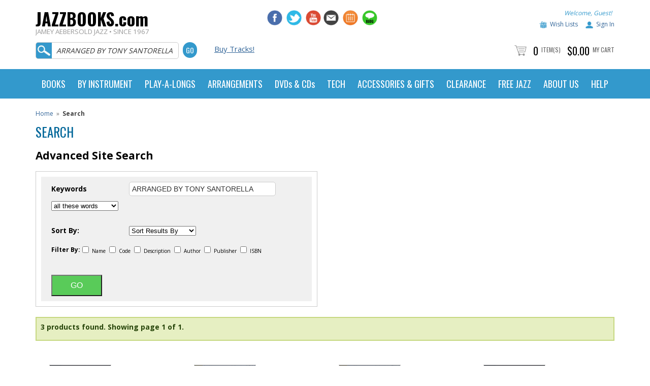

--- FILE ---
content_type: text/html
request_url: https://www.jazzbooks.com/mm5/merchant.mvc?Screen=SRCH&Search=ARRANGED%20BY%20TONY%20SANTORELLA
body_size: 18725
content:

	

	<!DOCTYPE html><html lang="en" class="no-js"><head><base href="https://www.jazzbooks.com/mm5/" /><link rel="canonical" href="https://www.jazzbooks.com/jazz/SRCH" /><title>Jamey Aebersold Jazz: Search</title><meta name="title" content="Jamey Aebersold Jazz: Search" /><script type="text/javascript">
var MMThemeBreakpoints =
[
{
"code":	"mobile",
"name":	"Mobile",
"start":	{
"unit": "px",
"value": ""
}
,
"end":	{
"unit": "em",
"value": "39.999"
}
}
,{
"code":	"tablet",
"name":	"Tablet",
"start":	{
"unit": "px",
"value": ""
}
,
"end":	{
"unit": "em",
"value": "59.999"
}
}
];
</script>
<script type="text/javascript">
var json_url = "https:\/\/www.jazzbooks.com\/mm5\/json.mvc\u003F";
var json_nosessionurl = "https:\/\/www.jazzbooks.com\/mm5\/json.mvc\u003F";
var Store_Code = "JAJAZZ";
</script>
<script type="text/javascript" src="https://www.jazzbooks.com/mm5/clientside.mvc?T=174bfa6d&amp;Filename=ajax.js" integrity="sha512-hBYAAq3Edaymi0ELd4oY1JQXKed1b6ng0Ix9vNMtHrWb3FO0tDeoQ95Y/KM5z3XmxcibnvbVujqgLQn/gKBRhA==" crossorigin="anonymous"></script>
<script type="text/javascript" src="https://www.jazzbooks.com/mm5/clientside.mvc?T=174bfa6d&amp;Filename=runtime_ui.js" integrity="sha512-TF1khnhYrwc0BocQ+D0K42iMurzLF+xVudr2jw0RdcCX5Vh9XQJiTdtNw6kTWMuuONWE3RlQk3mikhP8frJkjw==" crossorigin="anonymous"></script>
<script type="text/javascript" src="https://www.jazzbooks.com/mm5/clientside.mvc?T=174bfa6d&amp;Module_Code=cmp-cssui-searchfield&amp;Filename=runtime.js" integrity="sha512-GT3fQyjPOh3ZvhBeXjc3+okpwb4DpByCirgPrWz6TaihplxQROYh7ilw9bj4wu+hbLgToqAFQuw3SCRJjmGcGQ==" crossorigin="anonymous"></script>
<script type="text/javascript">
var MMSearchField_Search_URL_sep = "https:\/\/www.jazzbooks.com\/jazz\/SRCH\u003FSearch=";
(function( obj, eventType, fn )
{
if ( obj.addEventListener )
{
obj.addEventListener( eventType, fn, false );
}
else if ( obj.attachEvent )
{
obj.attachEvent( 'on' + eventType, fn );
}
})( window, 'mmsearchfield_override', function()
{
MMSearchField.prototype.onMenuAppendHeader = function(){return null;}MMSearchField.prototype.onMenuAppendItem = function( data ){var span;span = newElement( 'span', null, null, null );span.innerHTML = data;return span;}MMSearchField.prototype.onMenuAppendStoreSearch = function( search_value ){var item;item = newElement( 'div', { 'class': 'mm_searchfield_menuitem mm_searchfield_menuitem_storesearch' }, null, null );item.element_text = newTextNode( 'Search store for product "' + search_value + '"', item );return item;}MMSearchField.prototype.onFocus = function( e ) { ; };MMSearchField.prototype.onBlur = function( e ) { ; };
} );
</script>
<meta http-equiv="Content-Type" content="text/html; charset=iso-8859-1"><meta name="viewport" content="width=device-width, initial-scale=1"><meta name="google-site-verification" content="h9u32JkCC-QCk6Lrtouglp3_FkNjPsdBMRJAPXAdTrU" /><meta name="facebook-domain-verification" content="oz0ufyho81cm0848xeiw7tzozzorg5"/><link href="https://www.jazzbooks.com/apple-touch-icon.png" rel="apple-touch-icon" /><link href="https://www.jazzbooks.com/apple-touch-icon-152x152.png" rel="apple-touch-icon" sizes="152x152" /><link href="https://www.jazzbooks.com/apple-touch-icon-167x167.png" rel="apple-touch-icon" sizes="167x167" /><link href="https://www.jazzbooks.com/apple-touch-icon-180x180.png" rel="apple-touch-icon" sizes="180x180" /><link href="https://www.jazzbooks.com/icon-hires.png" rel="icon" sizes="192x192" /><link href="https://www.jazzbooks.com/icon-normal.png" rel="icon" sizes="128x128" /><!-- jd smooth gallery -->	<link type="text/css" rel="stylesheet" href="css/smooth-gallery-2.0/jd.gallery.css" media="screen" charset="utf-8"><link type="text/css" rel="stylesheet" href="https://maxcdn.bootstrapcdn.com/font-awesome/4.3.0/css/font-awesome.min.css" media="screen" charaset="utf-8"><!-- highslide --><link type="text/css" rel="stylesheet" href="css/highslide-4.0.8/highslide.css" media="screen" charset="utf-8"><link type="text/css" rel="stylesheet" href="css/highslide-4.0.8/highslide-ie6.css" media="screen" charset="utf-8"><link type="text/css" rel="stylesheet" href="css/highslide-4.0.8/highslide-ie6.css" media="screen" charset="utf-8"><!-- audiojs --><link type="text/css" rel="stylesheet" href="css/audiojs.css" media="screen" charset="utf-8"><!-- drop down menu --><link type="text/css" rel="stylesheet" href="css/dropdown.css" /><!-- javascript --><script type="text/javascript">jQuery.noConflict();</script><script src="js/audiojs/audio.min.js" type="text/javascript"></script><script src="scripts/tab-content-2.0/tab-content.js" type="text/javascript"></script><script src="scripts/highslide-4.0.8/highslide.js" type="text/javascript"></script><script src="scripts/highslide-4.0.8/highslide-with-html.js" type="text/javascript"></script><script type="text/javascript" src="scripts/dropdown.js"></script><!-- drop down menu --><script type="text/javascript">//anylinkcssmenu.init("menu_anchors_class")//Pass in the CSS class of anchor links (that contain a sub menu)anylinkcssmenu.init("anchorclass")</script><!-- colorbox --><script>$(document).ready(function(){//Examples of how to assign the ColorBox event to elements$(".group1").colorbox({rel:'group1'});$(".group2").colorbox({rel:'group2', transition:"fade"});$(".group3").colorbox({rel:'group3', transition:"none", width:"75%", height:"75%"});$(".group4").colorbox({rel:'group4', slideshow:true});$(".ajax").colorbox();$(".youtube").colorbox({iframe:true, innerWidth:425, innerHeight:344});$(".iframe").colorbox({iframe:true, width:"80%", height:"80%"});$(".inline").colorbox({inline:true, width:"50%"});$(".callbacks").colorbox({onOpen:function(){ alert('onOpen: colorbox is about to open'); },onLoad:function(){ alert('onLoad: colorbox has started to load the targeted content'); },onComplete:function(){ alert('onComplete: colorbox has displayed the loaded content'); },onCleanup:function(){ alert('onCleanup: colorbox has begun the close process'); },onClosed:function(){ alert('onClosed: colorbox has completely closed'); }});//Example of preserving a JavaScript event for inline calls.$("#click").click(function(){ $('#click').css({"background-color":"#f00", "color":"#fff", "cursor":"inherit"}).text("Open this window again and this message will still be here.");return false;});});</script><link href='https://fonts.googleapis.com/css?family=Oswald:300,400,700' rel='stylesheet' type='text/css'><link href='https://fonts.googleapis.com/css?family=Open+Sans:400,600,700' rel='stylesheet' type='text/css'><!-- Google Tag Manager --><script>(function(w,d,s,l,i){w[l]=w[l]||[];w[l].push({'gtm.start':new Date().getTime(),event:'gtm.js'});var f=d.getElementsByTagName(s)[0],j=d.createElement(s),dl=l!='dataLayer'?'&l='+l:'';j.async=true;j.src='https://www.googletagmanager.com/gtm.js?id='+i+dl;f.parentNode.insertBefore(j,f);})(window,document,'script','dataLayer','GTM-5M5FT3R');</script><!-- End Google Tag Manager --><link type="text/css" media="all" rel="stylesheet" integrity="sha256-lWOXBr8vqpiy3pliCN1FmPIYkHdcr8Y0nc2BRMranrA= sha384-0K5gx4GPe3B0+RaqthenpKbJBAscHbhUuTd+ZmjJoHkRs98Ms3Pm2S4BvJqkmBdh sha512-wrhf+QxqNNvI+O73Y1XxplLd/Bt2GG2kDlyCGfeByKkupyZlAKZKAHXE2TM9/awtFar6eWl+W9hNO6Mz2QrA6Q==" crossorigin="anonymous" href="https://www.jazzbooks.com/mm5/json.mvc?Store_Code=JAJAZZ&amp;Function=CSSResource_Output&amp;CSSResource_Code=mm-theme-styles&T=be62c069" data-resource-group="modules" data-resource-code="mm-theme-styles" /><script type="text/javascript" src="scripts/00000002/mailchimp.js?T=558154ee" data-resource-group="head_tag" data-resource-code="mailchimp"></script><script id="mcjs" data-resource-group="head_tag" data-resource-code="mailchimp_tracker">!function(c,h,i,m,p){m=c.createElement(h),p=c.getElementsByTagName(h)[0],m.async=1,m.src=i,p.parentNode.insertBefore(m,p)}(document,"script","https://chimpstatic.com/mcjs-connected/js/users/029abfc13cd03b6c41bb2f70c/b1820cccff750974e11ee48fd.js");</script><script async="text/javascript" src="https://www.googletagmanager.com/gtag/js?id=AW-718363998" data-resource-group="head_tag" data-resource-code="adwords"></script><script type="text/javascript" data-resource-group="head_tag" data-resource-code="adwords_global"> window.dataLayer = window.dataLayer || [];function gtag(){dataLayer.push(arguments);}gtag('js', new Date());gtag('config', 'AW-718363998');</script><script data-resource-group="head_tag" data-resource-code="GTM-head-tag">(function(w,d,s,l,i){w[l]=w[l]||[];w[l].push({'gtm.start':new Date().getTime(),event:'gtm.js'});var f=d.getElementsByTagName(s)[0],j=d.createElement(s),dl=l!='dataLayer'?'&l='+l:'';j.async=true;j.src='https://www.googletagmanager.com/gtm.js?id='+i+dl;f.parentNode.insertBefore(j,f);})(window,document,'script','dataLayer','GTM-5M5FT3R');</script><script data-resource-group="head_tag" data-resource-code="GTM-dataLayer">var dataLayer = dataLayer || [];dataLayer.push({canonicalUri: '\/jazz\/SRCH\u003FSearch\u003DARRANGED+BY+TONY+SANTORELLA',canonicalUrl: 'https:\/\/www.jazzbooks.com\/jazz\/SRCH\u003FSearch\u003DARRANGED+BY+TONY+SANTORELLA',category: {code: '',name: ''},global: {action: '',basket: {basketId: '73493087',custId: '0'},categoryCode: '',function: '',moduleFunction: '',productCode: '',screen: 'SRCH',uiException: ''},page: {code: 'SRCH',name: 'Search'},product: {code: '',name: '',sku: ''}});window.addEventListener('DOMContentLoaded', () => {document.querySelectorAll('form').forEach(form => {if (form.getAttribute('name')?.length) {return;}const identifier = form.elements?.Action?.value ?? form.dataset?.hook ?? form.querySelector('legend')?.innerText;if (identifier?.length) {form.name = identifier;}});});window.addEventListener('DOMContentLoaded', () => {let timeoutId;const debouncedSearch = (e) => {clearTimeout(timeoutId);timeoutId = setTimeout(() => {const search_term = e?.target?.value;if (!search_term?.length) {return;}dataLayer.push({event: 'search',search_term});}, 500);};const searchInputs = document.querySelectorAll('input[name="Search"]');searchInputs.forEach(input => {input.addEventListener('input', debouncedSearch)});});class MMXPromotionTracker {constructor() {window.addEventListener('DOMContentLoaded', () => {this.init();});}init() {this.promotions = document.querySelectorAll('[data-flex-item]');if (!this.promotions.length) {return;}this.promotionObserver = new IntersectionObserver((entries) => {this.observedCallback(entries);}, {threshold: [0.75]});this.promotions.forEach((promotion, i) => {this.promotionObserver.observe(promotion);promotion.addEventListener('click', (e) => {this.promotionClicked(promotion, e);});});}promotionClicked(promotion, e){let clickedLink = false;let products = [];let clickedHero;e.composedPath().forEach(item => {if (item.nodeName === 'A' || (item.nodeName === 'MMX-HERO' && item.dataset?.href?.length)) {clickedLink = true;}if (item.nodeName === 'MMX-HERO') {clickedHero = item;} else if (item.nodeName === 'MMX-PRODUCT-CAROUSEL') {const clickedProductIndex = [...item.shadowRoot.querySelectorAll('mmx-hero[slot="hero_slide"]')].findIndex(heroSlide => heroSlide === clickedHero);products = [item?.products[clickedProductIndex]];} else if (item.nodeName === 'MMX-FEATURED-PRODUCT') {products = [item?.product];}});if (clickedLink) {this.trackPromotion('select_promotion', promotion, products);}};trackPromotion(event, item, products = []) {dataLayer.push({ ecommerce: null });dataLayer.push({event,ecommerce: {creative_name: item.getAttribute('data-flex-item'),creative_slot: [...this.promotions].findIndex(promotion => promotion === item) + 1,items: this.productsToEcommerceItems(products),promotion_id: item.getAttribute('data-flex-component')}});};observedCallback(entries) {entries.forEach((entry, entryIndex) => {if (!entry.isIntersecting) {return;}this.trackPromotion('view_promotion', entry.target, entry.target?.products);});};productsToEcommerceItems(products = []) {if (!products?.length) {return [];}return products.map((item, i) => {return {item_id: item.code,item_name: item.name,item_sku: item?.sku,index: i,price: item.price,discount: item.base_price - item.price,quantity: 1}});}}new MMXPromotionTracker();dataLayer.push({ ecommerce: null });dataLayer.push({
	"ecommerce": {
		"item_list_id": "search_results",
		"item_list_name": "Search Results",
		"items": [
			{
				"discount": 0,
				"index": 0,
				"item_id": "HTTB2-FL",
				"item_name": "Hip to the Blues Volume 2 - Flute",
				"item_sku": "",
				"item_variant": "",
				"price": 14.95,
				"quantity": 1
			},
			{
				"discount": 0,
				"index": 1,
				"item_id": "IH-CL",
				"item_name": "Inspirational Hymns - Clarinet and all B Flat Instruments",
				"item_sku": "",
				"item_variant": "",
				"price": 14.95,
				"quantity": 1
			},
			{
				"discount": 0,
				"index": 2,
				"item_id": "IH-FL",
				"item_name": "Inspirational Hymns - Flute\/Violin and all C Instruments",
				"item_sku": "",
				"item_variant": "",
				"price": 14.95,
				"quantity": 1
			},
			{
				"discount": -14.95,
				"index": 3,
				"item_id": "HTTB2-FL",
				"item_name": "Hip to the Blues Volume 2 - Flute",
				"item_sku": "",
				"item_variant": "",
				"price": "",
				"quantity": 1
			},
			{
				"discount": -14.95,
				"index": 4,
				"item_id": "IH-CL",
				"item_name": "Inspirational Hymns - Clarinet and all B Flat Instruments",
				"item_sku": "",
				"item_variant": "",
				"price": "",
				"quantity": 1
			},
			{
				"discount": -14.95,
				"index": 5,
				"item_id": "IH-FL",
				"item_name": "Inspirational Hymns - Flute\/Violin and all C Instruments",
				"item_sku": "",
				"item_variant": "",
				"price": "",
				"quantity": 1
			},
			{
				"discount": -9.95,
				"index": 6,
				"item_id": "SLH-CL",
				"item_name": "SANTA\u0027S LITTLE HELPER CHRISTMAS SONGBOOK FOR CLARINET",
				"item_sku": "TS175",
				"item_variant": "",
				"price": "",
				"quantity": 1
			},
			{
				"discount": -9.95,
				"index": 7,
				"item_id": "SLH-FL",
				"item_name": "SANTA\u0027S LITTLE HELPER CHRISTMAS SONGBOOK FOR FLUTE",
				"item_sku": "TS172",
				"item_variant": "",
				"price": "",
				"quantity": 1
			},
			{
				"discount": -9.95,
				"index": 8,
				"item_id": "SLH-PN",
				"item_name": "SANTA\u0027S LITTLE HELPER CHRISTMAS SONGBOOK FOR PIANO",
				"item_sku": 4957100170,
				"item_variant": "",
				"price": "",
				"quantity": 1
			}
		]
	},
	"event": "view_item_list"
});class SelectItemTracker {listSelectors = {related_products: ['.x-product-list--related .x-product-list__link','.t-related-product-list .x-product-list__link','#js-related-products-carousel [data-mm-linktype="product-list-link"]','#js-PROD [data-mm-linktype="product-list-link"]','.cmp-product-list .cmp-product-list__item:not(.cmp-product-list__header)','[data-hook="related-products"] .mm-card-grid-item__wrapper'],wish_list_items: ['#js-WISH .t-basket__product-details a:not([href*="Edit_Wish"], [href*="Action=RMWL"])','#js-WISH .basket-product-row a:not([href*="Edit_Wish"], [href*="Action=RMWL"])','#js-WISH .basket-display__product-row a:not([href*="Edit_Wish"], [href*="Action=RMWL"])'],order_status: ['.t-page-ords .t-basket__product-name','.t-account-landing__order-list a','#js-ORDS .basket-product-row a','.order-summary-display a']};productLists = ['search_results','category_listing','all_products']productListLinkSelectors = ['.x-product-list .x-product-list__link','.cmp-product-list .cmp-product-list__item','#js-product-list .category-product','#js-product-list [data-mm-linktype="product-list-link"]','.product-grid [data-mm-linktype="product-list-link"]'];constructor() {window.addEventListener('DOMContentLoaded', () => {this.init();});}init() {this.buildProductListLinkSelectors();Object.keys(this.listSelectors).forEach(listId => {this.bindListEvents(listId);});}buildProductListLinkSelectors() {this.productLists.forEach(productList => {this.listSelectors[productList] = this.productListLinkSelectors;});}bindListEvents(listId) {const viewItemListEvent = this.getViewItemListEvent(listId);if (!viewItemListEvent) {return;}const listSelectors = this.listSelectors[listId];const firstMatchingSelector = listSelectors.find(selector => {return document.querySelector(selector) !== null;});const listItemLinks = document.querySelectorAll(firstMatchingSelector);listItemLinks.forEach((listItemLink, index) => {listItemLink.addEventListener('click', () => {this.trackSelectItem(viewItemListEvent, index);});});}getViewItemListEvent(list_id) {return window?.dataLayer?.find(item => {return item?.event === 'view_item_list' && item?.ecommerce?.item_list_id === list_id;});}trackSelectItem(viewItemListEvent, itemIndex) {const selectedItem = structuredClone(viewItemListEvent?.ecommerce?.items?.[itemIndex]);if (typeof selectedItem !== 'object') {return;}dataLayer.push({ ecommerce: null });dataLayer.push({event: 'select_item',ecommerce: {currency: 'USD',value: selectedItem?.price - selectedItem?.discount,items: [selectedItem]}});}}new SelectItemTracker();</script><link type="text/css" media="all" rel="stylesheet" href="css/00000002/mydreamdesign-default.css?T=3aeb28fe" data-resource-group="css_list" data-resource-code="mydreamdesigndefault" /><link type="text/css" media="all" rel="stylesheet" href="css/00000002/jquery.bxslider.css?T=e5030dfa" data-resource-group="css_list" data-resource-code="jquerybxslider" /><link type="text/css" media="all" rel="stylesheet" href="css/00000002/readytheme.css?T=c1fdc7e7" data-resource-group="css_list" data-resource-code="readytheme" /><link type="text/css" media="all" rel="stylesheet" href="css/00000002/mailchimp.css?T=b2aa3310" data-resource-group="css_list" data-resource-code="mailchimp" /><link rel="preconnect" crossorigin href="//www.google-analytics.com" data-resource-group="css_list" data-resource-code="preconnect-google-analytics" /><link rel="preconnect" crossorigin href="https://www.googletagmanager.com" data-resource-group="css_list" data-resource-code="preconnect-google-tag-manager" /></head><body class="SRCH"><div id="site-container"><div id="global-header"><div id="global-header-col1"><div class="logo"><a href="https://www.jazzbooks.com/jazz/SFNT"><h2 class="logo-name">JAZZBOOKS.com</h2><span class="tagline">JAMEY AEBERSOLD JAZZ • SINCE 1967</span></a></div></div><div id="global-header-col2"><div id="phone_number" class="readytheme-contentsection">
</div>
</div><div id="global-header-col3"><div id="social-media"><a href="http://www.facebook.com/aebersoldjazz" target="_blank"><img class="social-media-icon" src="graphics/mydreamdesign_default/icon-facebook.jpg" alt="Jamey Aebersold Jazz on Facebook" /></a><a href="http://www.twitter.com/aebersoldjazz" target="_blank"><img class="social-media-icon" src="graphics/mydreamdesign_default/icon-twitter.jpg" alt="Jamey Aebersold Jazz on Twitter" /></a><a href="https://www.youtube.com/channel/UCEnJiAUTgwVOIhhgawzWpqA/videos" target="_blank"><img class="social-media-icon" src="graphics/mydreamdesign_default/icon-youtube.jpg" alt="Jazz Books on YouTube" /></a></div><div id="additional_social_media" class="readytheme-contentsection">
<a href="http://jazzbooks.us1.list-manage.com/subscribe?u=029abfc13cd03b6c41bb2f70c&id=f5207de115" target="_blank">
<img class="social-media-icon" src="graphics/mydreamdesign_default/icon-newsletter.jpg" alt="Jamey Aebersold Jazz Email Newsletter" />
</a>
<a href="http://www.jazzbooks.com/jazz/jcal">
<img class="social-media-icon" src="graphics/mydreamdesign_default/icon-calendar.jpg" alt="Jamey Aebersold Jazz Calendar" />
</a>
<a href="http://www.jazzbooks.com/blog">
<img class="social-media-icon" src="graphics/mydreamdesign_default/icon-blog.jpg" alt="Jamey Aebersold Jazz Blog" />
</a>
</div>
</div><div id="global-header-col4"><div id="account-links"></a><span class="welcome">Welcome, Guest!</span></div><div id="account-links"><img class="icon-wishlist" src="graphics/mydreamdesign_default/icon-wishlist.jpg" alt="Jazz Books Wish List" /><a href="https://www.jazzbooks.com/mm5/merchant.mvc?Store_Code=JAJAZZ&amp;Screen=WLST">Wish Lists</a><img class="icon-account" src="graphics/mydreamdesign_default/icon-account.jpg" alt="Jazz Books Account" /><a href="https://www.jazzbooks.com/jazz/LOGN">Sign In</a> </div></div><div class="clear"></div><div id="global-header-bottom-left"><div id="search"><form method="post" action="https://www.jazzbooks.com/mm5/merchant.mvc?"><input type="hidden" name="psboost" value="psboost" checked><input type="hidden" name="Store_Code" value="JAJAZZ"><input type="hidden" name="Screen" value="SRCH"><input id="searchfield" type="text" class="textfield" name="Search" value="ARRANGED BY TONY SANTORELLA" placeholder="... search"><input type="submit" value="Go" class="button" /></form></div></div><div id="global-header-bottom-middle"><div id="advanced-search"><a href="http://www.jazzbooks.com/jazz/category/digital">Buy Tracks!</a></div></div><div id="global-header-bottom-right"><div id="global-mini-basket-container"><img src="graphics/mydreamdesign_default/icon-cart.jpg" alt="jazzbooks.com product count" /> <span class="minibasket-count">0</span> <span class="minibasket-label"><a href="https://www.jazzbooks.com/mm5/merchant.mvc?Screen=BASK&amp;Store_Code=JAJAZZ">Item(s)</span></a> <span class="minibasket-count">$0.00</span> <span class="minibasket-label"><a href="https://www.jazzbooks.com/mm5/merchant.mvc?Screen=BASK&amp;Store_Code=JAJAZZ">My Cart</span></a></div></div></div></div><div id="navigation-bar"><style>header.blue blockquote { color:#fff; }header {font-family: 'Oswald', sans-serif;}.col-1, .col-2, .col-3, .col-4, .col-5 {float: left;}.col-5 {width: 20%;}.col-4 {width: 25%;}.col-3 {width: 33.33%;}.col-2 {width: 50%;}.col-1 {width: 100%;}header.blue blockquote a {color: orange; text-decoration: underline;}header.blue { background-color: #fff; }/* Navigation Styles */nav { position: relative; }header.blue nav { background-color:#39c; }ul.main-nav { list-style-type: none;padding: 0px;font-size: 0px;max-width: 1140px;margin: 0 auto;}ul.main-nav > li { display: inline-block;padding: 0; }ul.main-nav > li > a { display: block; padding: 20px 12px; position: relative;color: #fff;font-size: 18px;font-weight: 400;box-sizing: border-box;}ul.main-nav > li:hover { background-color: #f9f9f9; }ul.main-nav > li:hover > a { color: #333; font-weight: 400; text-decoration: none;}ul.main-nav > li ul.sub-menu-lists {margin: 0px;padding: 0px;list-style-type : none;display:block;font-family: 'Open Sans', sans-serif;text-align: left;line-height: 22px;}ul.main-nav > li ul.sub-menu-lists > li {padding: 2px 0;}ul.main-nav > li ul.sub-menu-lists > li > a {font-size: 14px;}.ic {position: fixed; cursor: pointer;display: inline-block;right: 25px;width: 32px;height: 24px;text-align: center;top:0px;outline: none;}.ic.close { opacity: 0; font-size: 0px; font-weight: 300; color: #39c;top:8px;height:40px;display: block;outline: none;}/* Menu Icons for Devices*/.ic.menu { top:25px; z-index : 20; }.ic.menu .line { height: 4px; width: 100%; display: block; margin-bottom: 6px; }.ic.menu .line-last-child { margin-bottom: 0px; }.sub-menu-head { margin: 10px 0;}.banners-area { margin-top: 20px; padding-top: 15px; }.banners-area img {width: 150px;}@media only screen and (max-width:768px) {.sub-menu-head { color:#000; font-family: 'Open Sans', sans-serif; line-height: 30px;}.ic.menu { display: block; }header.blue .ic.menu .line { background-color: #39c; } .ic.menu .line {-webkit-transition: all 0.4s ease 0s;-o-transition: all 0.4s ease 0s;transition: all 0.4s ease 0s;-webkit-transform: rotate(0deg);-moz-transform: rotate(0deg);-ms-transform: rotate(0deg);transform: rotate(0deg);-webkit-transform-origin: center center;-ms-transform-origin: center center;transform-origin: center center;}.ic.menu:focus .line { background-color: #fff !important; }.ic.menu:focus .line:nth-child(1) { -webkit-transform: rotate(45deg);-moz-transform: rotate(45deg);-ms-transform: rotate(45deg);transform: rotate(45deg); }.ic.menu:focus .line:nth-child(2){ -webkit-transform: rotate(-45deg);-moz-transform: rotate(-45deg);-ms-transform: rotate(-45deg);transform: rotate(-45deg); margin-top: -10px;}.ic.menu:focus .line:nth-child(3){transform: translateY(15px);opacity: 0;}.ic.menu:focus{ outline: none; }.ic.menu:focus ~ .ic.close { opacity: 1; z-index : 21; outline: none; }/*.ic.menu:focus ~ .ic.close { opacity: 1.0; z-index : 21; }.ic.close:focus { opacity: 0; }*/.ic.menu:hover, .ic.menu:focus{ opacity: 1; }nav { background-color: transparent; }/* Main Menu for Handheld Devices */ul.main-nav {z-index:2; padding: 50px 0;position: fixed;right: 0px;top: 0px;width: 0px;background-color:#369;height: 100%;overflow: auto;/*CSS animation applied : Slide from Right*/-webkit-transition-property: background, width;-moz-transition-property: background, width;-o-transition-property: background, width;transition-property: background, width;-webkit-transition-duration: 0.6s;-moz-transition-duration: 0.6s;-o-transition-duration: 0.6s;transition-duration: 0.6s;}.ic.menu:focus ~ .main-nav { width: 300px; background-color:#000; }ul.main-nav > * { -webkit-transition-property: opacity;-moz-transition-property: opacity;-o-transition-property: opacity;transition-property: opacity;-webkit-transition-duration: 0.4s;-moz-transition-duration: 0.4s;-o-transition-duration: 0.4s;transition-duration: 0.4s;opacity: 0;}.ic.menu:focus ~ .main-nav > * {opacity: 1;}ul.main-nav > li > a:after {display: none;}ul.main-nav > li:first-child { border-radius: 0px; }ul.main-nav > li {display: block;border-bottom: 1px solid #444;}ul.main-nav > li > a { font-weight: 600;}ul.main-nav > li ul.sub-menu-lists > li a { color: #eee; font-size: 14px; }.sub-menu-head { font-size: 16px;}ul.main-nav > li:hover { background-color: transparent; }ul.main-nav > li:hover > a {color: #fff; text-decoration: none; font-weight: 600;}.ic.menu:focus ~ ul.main-nav > li > div.sub-menu-block {background: #39c;border-left: 0px solid #ccc;border-right: 0px solid #ccc;border-bottom: 0px solid #ccc;position: relative;visibility: visible;opacity: 1.0;}.sub-menu-block { padding: 0 20px; text-align: left; }.banners-area { padding-bottom: 0px; }.banners-area div { margin-bottom: 15px; }.banners-area { border-top: 1px solid #444; }.col-1, .col-2, .col-3, .col-4, .col-5 {float: none;padding-left: 20px;}.col-5 {width: 100%;}.col-4 {width: 100%;}.col-3 {width: 100%;}.col-2 {width: 100%;}.col-1 {width: 100%;}}@media only screen and (min-width:769px) {.ic.menu { display: none; }/* Main Menu for Desktop Devices */ul.main-nav { display: block; position: relative; }.sub-menu-block { padding: 15px; }/* Sub Menu */ul.main-nav > li > div.sub-menu-block { visibility: hidden;background-color: #f9f9f9;position: absolute;margin-top: 0px;width: 100%;color: #333;left: 0;box-sizing: border-box;z-index : 3;font-size: 16px;border-left: 1px solid #ccc;border-right: 1px solid #ccc;border-bottom: 1px solid #ccc;opacity: 0;text-align: left;/*CSS animation applied for sub menu : Slide from Top */-webkit-transition: all 0.4s ease 0s;-o-transition: all 0.4s ease 0s;transition: all 0.4s ease 0s;-webkit-transform: rotateX(90deg);-moz-transform: rotateX(90deg);-ms-transform: rotateX(90deg);transform: rotateX(90deg);-webkit-transform-origin: top center;-ms-transform-origin: top center;transform-origin: top center;}ul.main-nav > li:hover > div.sub-menu-block{ background-color: #f9f9f9; visibility: visible;opacity: 1;-webkit-transform: rotateX(0deg);-moz-transform: rotateX(0deg);-ms-transform: rotateX(0deg);transform: rotateX(0deg);}ul.main-nav > li > div.sub-menu-block > * {-webkit-transition-property: opacity;-moz-transition-property: opacity;-o-transition-property: opacity;transition-property: opacity;-webkit-transition-duration: 0.4s;-moz-transition-duration: 0.4s;-o-transition-duration: 0.4s;transition-duration: 0.4s;opacity: 0;}ul.main-nav > li:hover > div.sub-menu-block > * {opacity: 1;}.sub-menu-head { font-size: 17px; font-weight: 700; line-height: 33px; font-family: 'Open Sans', sans-serif;}/* List Separator: Outer Borderheader.blue ul.main-nav > li > a { border-right: 1px solid #fff; }*//* List Separator: Inner Border */ul.main-nav > li > a:after {content: '';width: 1px;height: 62px;position: absolute;right:0px;top: 0px;z-index : 2;}/*header.blue ul.main-nav > li > a:after { background-color: #777; }*//* Drop Down/Up Arrow for Mega Menu ul.main-nav > li > a.mega-menu > span { display: block; vertical-align: middle; }ul.main-nav > li > a.mega-menu > span:after {width: 0; height: 0; border-left: 5px solid transparent;border-right: 5px solid transparent;border-top: 5px solid #fff;content: '';background-color: transparent;display: inline-block;margin-left: 10px;vertical-align: middle;}ul.main-nav > li:hover > a.mega-menu span:after{border-left: 5px solid transparent;border-right: 5px solid transparent;border-top: 0px solid transparent;border-bottom: 5px solid #666;}.banners-area { border-top: 1px solid #ccc; }}*/</style><header class="blue"><nav role="navigation"><a href="javascript:void(0);" class="ic menu" tabindex="1"><span class="line"></span><span class="line"></span><span class="line"></span></a><a href="javascript:void(0);" class="ic close"></a><ul class="main-nav"><li class="top-level-link"><a class="mega-menu"><span>BOOKS</span></a><div class="sub-menu-block"><div class="row"><div class="col-5"><span class="sub-menu-head">Aebersold Methods</span><ul class="sub-menu-lists"><li role="menuitem"><a href="http://www.jazzbooks.com/jazz/category/aebpubbass">Bass</a></li><li role="menuitem"><a href="http://www.jazzbooks.com/jazz/category/aebpubdrum">Drums</a></li><li role="menuitem"><a href="http://www.jazzbooks.com/jazz/category/aebpubdvd">DVDs & Video</a></li><li role="menuitem"><a href="http://www.jazzbooks.com/jazz/category/aebpubgui">Guitar</a></li><li role="menuitem"><a href="http://www.jazzbooks.com/jazz/category/aebhol">Holiday Play-A-Longs</a></li><li role="menuitem"><a href="http://www.jazzbooks.com/jazz/category/aebpubimprov">Improvisation</a></li><li role="menuitem"><a href="http://www.jazzbooks.com/jazz/category/aebpubpiano">Piano</a></li><li role="menuitem"><a href="http://www.jazzbooks.com/jazz/category/aebpla">Play-a-longs</a></li><li role="menuitem"><a href="http://www.jazzbooks.com/jazz/category/aebpocket">Pocket Books</a></li><li role="menuitem"><a href="http://www.jazzbooks.com/jazz/category/aebpubsolos">Solos & Transcriptions</a></li><li role="menuitem"><a href="http://www.jazzbooks.com/jazz/category/aebpubvoc">Vocal</a></li></ul></div><div class="col-5"><span class="sub-menu-head">Ear Training</span><ul class="sub-menu-lists"><li role="menuitem"><a href="http://www.jazzbooks.com/jazz/category/eartra">Ear Training Methods</a></li><li role="menuitem"><a href="http://www.jazzbooks.com/jazz/category/pitch">Pitch Pipes & Tuners</a></li><li class="sub-menu-head">Fakebooks</li><li role="menuitem"><a href="http://www.jazzbooks.com/jazz/category/ezfb">Easy Fakebooks</a></li><li role="menuitem"><a href="http://www.jazzbooks.com/jazz/category/fakbooboo">General Fakebooks</a></li><li role="menuitem"><a href="http://www.jazzbooks.com/jazz/category/hlreal">Hal Leonard Real Books</a></li><li role="menuitem"><a href="http://www.jazzbooks.com/jazz/category/fakboomini">Mini Fakebooks</a></li></ul></div><div class="col-5"><span class="sub-menu-head">Holiday Books & Music</span><ul class="sub-menu-lists"><li role="menuitem"><a href="http://www.jazzbooks.com/jazz/category/holarr">Arrangements</a></li><li role="menuitem"><a href="http://www.jazzbooks.com/jazz/category/holboocd">CDs (Karaoke)</a></li><li role="menuitem"><a href="http://www.jazzbooks.com/jazz/category/holson">Solos & Songbooks</a></li><li role="menuitem"><a href="http://www.jazzbooks.com/jazz/category/holplay">Play-A-Longs</a></li><li class="sub-menu-head">Other Musical Styles</li><li role="menuitem"><a href="http://www.jazzbooks.com/jazz/category/bluegrass">Bluegrass</a></li><li role="menuitem"><a href="http://www.jazzbooks.com/jazz/category/goswor">Gospel &amp; Worship</a></li><li role="menuitem"><a href="http://www.jazzbooks.com/jazz/category/gospla">Gospel &amp; Worship Play-A-Longs</a></li></ul></div><div class="col-5"><span class="sub-menu-head">Pedagogy</span><ul class="sub-menu-lists"><li role="menuitem"><a href="http://www.jazzbooks.com/jazz/category/eduboo">Educators</a></li><li role="menuitem"><a href="http://www.jazzbooks.com/jazz/category/theboo">Theory</a></li><li role="menuitem"><a href="http://www.jazzbooks.com/jazz/category/youstu">Young Musicians</a></li></ul></div><div class="col-5"><span class="sub-menu-head"><a href="http://www.jazzbooks.com/jazz/category/scapatcho">Scales, Patterns &amp; Chords</a></span><ul class="sub-menu-lists"><li role="menuitem"><a href="http://www.jazzbooks.com/jazz/category/basspc">Bass</a></li><li role="menuitem"><a href="http://www.jazzbooks.com/jazz/category/druspc">Drums</a></li><li role="menuitem"><a href="http://www.jazzbooks.com/jazz/category/guispc">Guitar</a></li><li role="menuitem"><a href="http://www.jazzbooks.com/jazz/category/piaspc">Piano</a></li><li role="menuitem"><a href="http://www.jazzbooks.com/jazz/category/saxspc">Saxophone</a></li><li role="menuitem"><a href="http://www.jazzbooks.com/jazz/category/tbnscp">Trombone</a></li><li role="menuitem"><a href="http://www.jazzbooks.com/jazz/category/tptspc">Trumpet</a></li></ul></div><!--<div class="row banners-area"><div class="col-md-3 col-lg-3 col-sm-3"><img src="https://resources.ediblearrangements.com/resources/en-us/i/revamp_p/ETGMegaMenu.jpg" width="100%;"></div><div class="col-md-3 col-lg-3 col-sm-3"><img src="https://resources.ediblearrangements.com/resources/en-us/i/revamp_p/ETGMegaMenu.jpg" width="100%;"></div><div class="col-md-3 col-lg-3 col-sm-3"><img src="https://resources.ediblearrangements.com/resources/en-us/i/revamp_p/ETGMegaMenu.jpg" width="100%;"></div><div class="col-md-3 col-lg-3 col-sm-3"><img src="https://resources.ediblearrangements.com/resources/en-us/i/revamp_p/ETGMegaMenu.jpg" width="100%;"></div></div>--></div></div></li><li class="top-level-link"><a class="mega-menu"><span>BY INSTRUMENT</span></a><div class="sub-menu-block"><div class="row"><div class="col-5"><span class="sub-menu-head">Brass</span><br /><span class="sub-menu-head"><a href="http://www.jazzbooks.com/jazz/category/troboo">Trombone</a></span><ul class="sub-menu-lists"><li><a href="http://www.jazzbooks.com/jazz/category/ARRTRO">Arrangements</a></li><li><a href="http://www.jazzbooks.com/jazz/category/troimp">Improvisation</a></li><li><a href="http://www.jazzbooks.com/jazz/category/tropla">Play-A-Longs</a></li><li><a href="http://www.jazzbooks.com/jazz/category/trosol">Solos & Transcriptions</a></li><li><a href="http://www.jazzbooks.com/jazz/category/trotec">Technique</a></li><span class="sub-menu-head"><a href="http://www.jazzbooks.com/jazz/category/truboo">Trumpet</a></span><ul class="sub-menu-lists"><li><a href="http://www.jazzbooks.com/jazz/category/ARRTRU">Arrangements</a></li><li><a href="http://www.jazzbooks.com/jazz/category/truimp">Improvisation</a></li><li><a href="http://www.jazzbooks.com/jazz/category/trupla">Play-A-Longs</a></li><li><a href="http://www.jazzbooks.com/jazz/category/trusol">Solos & Transcriptions</a></li><li><a href="http://www.jazzbooks.com/jazz/category/trutec">Technique</a></li><span class="sub-menu-head"><a href="http://www.jazzbooks.com/jazz/category/troboo">Drums &amp; Percussion</a></span><ul class="sub-menu-lists"><li><a href="http://www.jazzbooks.com/jazz/category/drudvd">DVDs</a></li><li><a href="http://www.jazzbooks.com/jazz/category/drupla">Play-A-Longs</a></li><li><a href="http://www.jazzbooks.com/jazz/category/drutec">Technique/CDs</a></li><li><a href="http://www.jazzbooks.com/jazz/category/druoth"> Vibes/Marimba/Xylophone</a></li></ul></div><div class="col-5"><span class="sub-menu-head">Fretted Instruments</span><br /><span class="sub-menu-head"><a href="http://www.jazzbooks.com/jazz/category/basboo">Bass</a></span><ul class="sub-menu-lists"><li><a href="http://www.jazzbooks.com/jazz/category/ARRBASS">Arrangements</a></li><li><a href="http://www.jazzbooks.com/jazz/category/baslin">Bass Lines</a></li><li><a href="http://www.jazzbooks.com/jazz/category/basdvd">DVDs</a></li><li><a href="http://www.jazzbooks.com/jazz/category/basimp">Improvisation</a></li><li><a href="http://www.jazzbooks.com/jazz/category/baspla">Play-A-Longs</a></li><li><a href="http://www.jazzbooks.com/jazz/category/bassol">Solos & Transcriptions</a></li><li><a href="http://www.jazzbooks.com/jazz/category/bastec">Technique</a></li></ul><span class="sub-menu-head"><a href="http://www.jazzbooks.com/jazz/category/troboo">Guitar</a></span><ul class="sub-menu-lists"><li><a href="http://www.jazzbooks.com/jazz/category/ARRGUI">Arrangements</a></li><li><a href="http://www.jazzbooks.com/jazz/category/GUICON">DVDs - Performance</a></li><li><a href="http://www.jazzbooks.com/jazz/category/GUIINS">DVDs - Instructional</a></li><li><a href="http://www.jazzbooks.com/jazz/category/guiimp">Improvisation</a></li><li><a href="http://www.jazzbooks.com/jazz/category/guipla">Play-A-Longs</a></li><li><a href="http://www.jazzbooks.com/jazz/category/guisol">Solos & Transcriptions</a></li><li><a href="http://www.jazzbooks.com/jazz/category/guitec">Technique</a></li></ul></div><div class="col-5"><span class="sub-menu-head"><a href="http://www.jazzbooks.com/jazz/category/organ">Organ<br /><a href="http://www.jazzbooks.com/jazz/category/piakey">Piano & Keyboards</span><ul class="sub-menu-lists"><li><a href="http://www.jazzbooks.com/jazz/category/ARRPIA">Arrangements</a></li><li><a href="http://www.jazzbooks.com/jazz/category/piadvd">DVDs (Instructional)</a></li><li><a href="http://www.jazzbooks.com/jazz/category/piaimp">Improvisation</a></li><li><a href="http://www.jazzbooks.com/jazz/category/piapla">Play-A-Longs</a></li><li><a href="http://www.jazzbooks.com/jazz/category/piasol">Solos</a></li><li><a href="http://www.jazzbooks.com/jazz/category/piatec">Technique</a></li><li><a href="http://www.jazzbooks.com/jazz/category/piavoi">Voicings</a></li></ul></div><div class="col-5"><span class="sub-menu-head">Woodwinds</span><br /><span class="sub-menu-head"><a href="http://www.jazzbooks.com/jazz/category/clarinet">Clarinet</span><ul class="sub-menu-lists"><li><a href="http://www.jazzbooks.com/jazz/category/ARRCLA">Arrangements</a></li><li><a href="http://www.jazzbooks.com/jazz/category/clarimpro">Improvisation</a></li><li><a href="http://www.jazzbooks.com/jazz/category/clapla">Play-A-Longs</a></li><li><a href="http://www.jazzbooks.com/jazz/category/clasol">Solos & Transcriptions</a></li><li><a href="http://www.jazzbooks.com/jazz/category/clatec">Technique</a></li></ul><span class="sub-menu-head"><a href="http://www.jazzbooks.com/jazz/category/flute">Flute</a></span><ul class="sub-menu-lists"><li><a href="http://www.jazzbooks.com/jazz/category/ARRFLU">Arrangements</a></li><li><a href="http://www.jazzbooks.com/jazz/category/fludvd">DVDs</a></li><li><a href="http://www.jazzbooks.com/jazz/category/fluimp">Improvisation</a></li><li><a href="http://www.jazzbooks.com/jazz/category/flupla">Play-A-Longs</a></li><li><a href="http://www.jazzbooks.com/jazz/category/flusol">Solos & Transcriptions</a></li><li><a href="http://www.jazzbooks.com/jazz/category/flutec">Technique</a></li>	</ul><span class="sub-menu-head"><a href="http://www.jazzbooks.com/jazz/category/flute">Harmonica</a></span><br /><span class="sub-menu-head"><a href="http://www.jazzbooks.com/jazz/category/recorder">Recorder</a></span><br /><span class="sub-menu-head"><a href="http://www.jazzbooks.com/jazz/category/saxboo">Saxophone</a></span><ul class="sub-menu-lists"><li><a href="http://www.jazzbooks.com/jazz/category/ARRSAX">Arrangements</a></li><li><a href="http://www.jazzbooks.com/jazz/category/davlieb">David Liebman Methods</a></li><li><a href="http://www.jazzbooks.com/jazz/category/saxdvd">DVDs</a></li><li><a href="http://www.jazzbooks.com/jazz/category/saximp">Improvisation</a></li><li><a href="http://www.jazzbooks.com/jazz/category/saxpla">Play-A-Longs</a></li><li><a href="http://www.jazzbooks.com/jazz/category/saxsol">Solos & Transcriptions</a></li><li><a href="http://www.jazzbooks.com/jazz/category/saxtec">Technique</a></li></ul>	</div><div class="col-5"><span class="sub-menu-head"><a href="http://www.jazzbooks.com/jazz/category/sinvoc">Singers &amp; Vocalists</a></span><ul class="sub-menu-lists"><li><a href="http://www.jazzbooks.com/jazz/category/sindvd">DVDs (Instructional)</a></li><li><a href="http://www.jazzbooks.com/jazz/category/sinimp">Improvisation</a></li><li><a href="http://www.jazzbooks.com/jazz/category/sinpla">Play-Alongs</a></li><li><a href="http://www.jazzbooks.com/jazz/category/sinkar">Sing Along (Karaoke)</a></li><li><a href="http://www.jazzbooks.com/jazz/category/vocmus">Vocal Sheet Music</a></li></ul><span class="sub-menu-head"><a href="http://www.jazzbooks.com/jazz/category/strboo">Strings</a></span><ul class="sub-menu-lists"><li><a href="http://www.jazzbooks.com/jazz/category/ARRSTR">Arrangements</a></li><li><a href="http://www.jazzbooks.com/jazz/category/strimp">Improvisation</a></li><li><a href="http://www.jazzbooks.com/jazz/category/strpla">Play-A-Longs</a></li><li><a href="http://www.jazzbooks.com/jazz/category/strsol">Solos & Transcriptions</a></li></ul>	<span class="sub-menu-head"><a href="http://www.jazzbooks.com/jazz/category/strboo">Transcribed Scores</a></span><ul class="sub-menu-lists"><li><a href="http://www.jazzbooks.com/jazz/category/TRANSGROUP">Transcribed Scores - Groups</a></li></ul></div></div></div></li><li class="top-level-link"><a class="mega-menu"><span>PLAY-A-LONGS</span></a><div class="sub-menu-block"><div class="row"><div class="col-3"><span class="sub-menu-head">Aebersold Play-A-Longs</a></span><ul class="sub-menu-lists"><li><a href="http://www.jazzbooks.com/jazz/category/aeball">Complete List</a></li></ul><span class="sub-menu-head">By Category</a></span><ul class="sub-menu-lists"><li><a href="http://www.jazzbooks.com/jazz/category/aebart">Artists</a></li><li><a href="http://www.jazzbooks.com/jazz/category/aebbeb">Bebop</a></li><li><a href="http://www.jazzbooks.com/jazz/category/aebblu">Blues</a></li><li><a href="http://www.jazzbooks.com/jazz/category/aebdru">Drums</a></li><li><a href="http://www.jazzbooks.com/jazz/category/aebfus">Fusion</a></li><li><a href="http://www.jazzbooks.com/jazz/category/aebhol">Holiday</a></li><li><a href="http://www.jazzbooks.com/jazz/category/aebimp">Improvisation</a></li><li><a href="http://www.jazzbooks.com/jazz/category/aeblat">Latin/Bossa</a></li><li><a href="http://www.jazzbooks.com/jazz/category/aebsin">Singers/Vocalists</a></li><li><a href="http://www.jazzbooks.com/jazz/category/aebsta">Standards</a></li><span class="sub-menu-head"><a href="http://www.jazzbooks.com/jazz/category/aebfor">Foreign Language Editions</a></span></ul><ul class="sub-menu-lists"><li><a href="http://www.jazzbooks.com/jazz/category/aebforf">French</a></li><li><a href="http://www.jazzbooks.com/jazz/category/aebforg">German</a></li><li><a href="http://www.jazzbooks.com/jazz/category/aebforj">Japanese</a></li><li><a href="http://www.jazzbooks.com/jazz/category/aebfork">Korean</a></li><li><a href="http://www.jazzbooks.com/jazz/category/aebforp">Portuguese</a></li><li><a href="http://www.jazzbooks.com/jazz/category/aebfors">Spanish</a></li><span class="sub-menu-head">A La Carte</a></span></ul><ul class="sub-menu-lists"><li><a href="http://www.jazzbooks.com/jazz/category/aebbook">Books</a></li><li><a href="http://www.jazzbooks.com/jazz/category/aebcass">Cassettes</a></li><li><a href="http://www.jazzbooks.com/jazz/category/aebcd">CDs</a></li><li><a href="http://www.jazzbooks.com/jazz/category/slowcd">Slower Tempo CDs</a></li><li><a href="http://www.jazzbooks.com/jazz/category/aeblps">Autographed LPs</a></li><li><a href="http://www.jazzbooks.com/jazz/category/digital">Digital MP3 Downloads</a></li><span class="sub-menu-head">Recommended</a></span></ul><ul class="sub-menu-lists"><li><a href="http://www.jazzbooks.com/jazz/category/suggestedstudy">Suggested Order Of Study</a></li><li><a href="http://www.jazzbooks.com/jazz/category/aebgre">Great Starting Places</a></li><li><a href="http://www.jazzbooks.com/jazz/category/jazzpaks">Jazz Paks</a></li></ul></div><div class="col-3"><span class="sub-menu-head">Music Minus One</a></span><ul class="sub-menu-lists"><li><a href="http://www.jazzbooks.com/jazz/category/mmobanjo">Banjo/Mandolin</a></li><li><a href="http://www.jazzbooks.com/jazz/category/mmobass">Bass</a></li><li><a href="http://www.jazzbooks.com/jazz/category/mmobassoon">Bassoon</a></li><li><a href="http://www.jazzbooks.com/jazz/category/mmoclarinet">Clarinet</a></li><li><a href="http://www.jazzbooks.com/jazz/category/mmodouble">Double Bass</a></li><li><a href="http://www.jazzbooks.com/jazz/category/mmodrums">Drums</a></li><li><a href="http://www.jazzbooks.com/jazz/category/mmofrench">French Horn</a></li><li><a href="http://www.jazzbooks.com/jazz/category/mmoguitar">Guitar</a></li><li><a href="http://www.jazzbooks.com/jazz/category/mmoharp">Harp</a></li><li><a href="http://www.jazzbooks.com/jazz/category/mmooboe">Oboe</a></li><li><a href="http://www.jazzbooks.com/jazz/category/mmopiano">Piano</a></li><li><a href="http://www.jazzbooks.com/jazz/category/mmopocket">Pocket Songs Karaoke CDs</a></li><li><a href="http://www.jazzbooks.com/jazz/category/mmorecorder">Recorder</a></li><li><a href="http://www.jazzbooks.com/jazz/category/mmosax">Saxophone</a></li><li><a href="http://www.jazzbooks.com/jazz/category/mmostrings">Strings</a></li><li><a href="http://www.jazzbooks.com/jazz/category/mmotrombone">Trombone</a></li><li><a href="http://www.jazzbooks.com/jazz/category/mmotuba">Tuba</a></li><li><a href="http://www.jazzbooks.com/jazz/category/mmovibes">Vibes</a></li><li><a href="http://www.jazzbooks.com/jazz/category/mmovocalist">Vocalists</a></li></ul></div><div class="col-3"><span class="sub-menu-head">Other Play-A-Longs</a></span><ul class="sub-menu-lists"><li><a href="http://www.jazzbooks.com/jazz/category/gospla">Gospel Play-A-Longs</a></ul><span class="sub-menu-head">By Instrument</a></span><ul class="sub-menu-lists"><li><a href="http://www.jazzbooks.com/jazz/category/baspla">Bass</a></li><li><a href="http://www.jazzbooks.com/jazz/category/clapla">Clarinet</a></li><li><a href="http://www.jazzbooks.com/jazz/category/drupla">Drums</a></li><li><a href="http://www.jazzbooks.com/jazz/category/flupla">Flute</a></li><li><a href="http://www.jazzbooks.com/jazz/category/guipla">Guitar</a></li><li><a href="http://www.jazzbooks.com/jazz/category/piapla">Piano</a></li><li><a href="http://www.jazzbooks.com/jazz/category/saxpla">Saxophone</a></li><li><a href="http://www.jazzbooks.com/jazz/category/sinpla">Singers/Vocalists</a></li><li><a href="http://www.jazzbooks.com/jazz/category/strpla">Strings</a></li><li><a href="http://www.jazzbooks.com/jazz/category/tropla">Trombone</a></li><li><a href="http://www.jazzbooks.com/jazz/category/trupla">Trumpet</a></li></ul></div></div></div></li><li class="top-level-link"><a class="mega-menu"><span>ARRANGEMENTS</span></a><div class="sub-menu-block"><div class="row"><div class="col-2"><span class="sub-menu-head">By Instrument</span><ul class="sub-menu-lists"><li><a href="http://www.jazzbooks.com/jazz/category/arrbass">Bass/Contrabass</a></li><li><a href="http://www.jazzbooks.com/jazz/category/arrbrass">Brass</a></li><li><a href="http://www.jazzbooks.com/jazz/category/ARRCLA">Clarinet</a></li><li><a href="http://www.jazzbooks.com/jazz/category/arrgui">Guitar</a></li><li><a href="http://www.jazzbooks.com/jazz/category/arrpno">Piano</a></li><li><a href="http://www.jazzbooks.com/jazz/category/arrsax">Saxophone</a></li><li><a href="http://www.jazzbooks.com/jazz/category/arrstr">Strings</a></li><li><a href="http://www.jazzbooks.com/jazz/category/arrsuper">Supersax</a></li><li><a href="http://www.jazzbooks.com/jazz/category/arrtro">Trombone</a></li><li><a href="http://www.jazzbooks.com/jazz/category/arrtru">Trumpet</a></li><li><a href="http://www.jazzbooks.com/jazz/category/ARRWOO">Woodwinds</a></li></ul></div><div class="col-2"><span class="sub-menu-head">By Groups</span><ul class="sub-menu-lists"><li><a href="http://www.jazzbooks.com/jazz/category/arrban">Band/Orchestra</a></li><li><a href="http://www.jazzbooks.com/jazz/category/arrdue">Duets</a></li><li><a href="http://www.jazzbooks.com/jazz/category/arrjazz">Jazz Ensemble</a></li><li><a href="http://www.jazzbooks.com/jazz/category/holarr">Holiday</a></li><span class="sub-menu-head">By Publisher</span><ul class="sub-menu-lists"><li><a href="http://www.jazzbooks.com/jazz/category/arrkle">Klezmer</a></li><li><a href="http://www.jazzbooks.com/jazz/category/jlp">Jazz Lines Publications</a></li><span class="sub-menu-head">Instructional</span><ul class="sub-menu-lists"><li><a href="http://www.jazzbooks.com/jazz/category/arrcom">Arranging/Composing</a></li></ul></div></div></div></li><li class="top-level-link"><a class="mega-menu"><span>DVDs &amp; CDs</span></a><div class="sub-menu-block"><div class="row"><div class="col-2"><span class="sub-menu-head">DVDs By Category</span><ul class="sub-menu-lists"><li><a href="http://www.jazzbooks.com/jazz/category/bigban">Big Bands</a></li><li><a href="http://www.jazzbooks.com/jazz/category/boxset">Boxed Sets</a></li><li><a href="http://www.jazzbooks.com/jazz/category/docume">Documentaries</a></li><li><a href="http://www.jazzbooks.com/jazz/category/dvdimp">Improvisation</a></li><li><a href="http://www.jazzbooks.com/jazz/category/movies">Movies</a></li></ul><span class="sub-menu-head">Instructional DVDs</span><ul class="sub-menu-lists"><li><a href="http://www.jazzbooks.com/jazz/category/basins">Bass</a></li><li><a href="http://www.jazzbooks.com/jazz/category/druins">Drums &amp; Percussion</a></li><li><a href="http://www.jazzbooks.com/jazz/category/fluins">Flute &amp; Clarinet</a></li><li><a href="http://www.jazzbooks.com/jazz/category/guiins">Guitar</a></li><li><a href="http://www.jazzbooks.com/jazz/category/piains">Piano</a></li><li><a href="http://www.jazzbooks.com/jazz/category/saxins">Saxophone</a></li><li><a href="http://www.jazzbooks.com/jazz/category/troins">Trombone</a></li><li><a href="http://www.jazzbooks.com/jazz/category/truins">Trumpet</a></li><li><a href="http://www.jazzbooks.com/jazz/category/sinins">Vocal</a></li></ul></div><div class="col-2"><span class="sub-menu-head">Performance DVDs</span><ul class="sub-menu-lists"><li><a href="http://www.jazzbooks.com/jazz/category/bascon">Bass</a></li><li><a href="http://www.jazzbooks.com/jazz/category/drucon">Drums &amp; Percussion</a></li><li><a href="http://www.jazzbooks.com/jazz/category/flucon">Flute &amp; Clarinet</a></li><li><a href="http://www.jazzbooks.com/jazz/category/guicon">Guitar</a></li><li><a href="http://www.jazzbooks.com/jazz/category/jazzicons">Jazz Icons Series</a></li><li><a href="http://www.jazzbooks.com/jazz/category/piacon">Piano</a></li><li><a href="http://www.jazzbooks.com/jazz/category/saxcon">Saxophone</a></li><li><a href="http://www.jazzbooks.com/jazz/category/strcon">Strings</a></li><li><a href="http://www.jazzbooks.com/jazz/category/trocon">Trombone</a></li><li><a href="http://www.jazzbooks.com/jazz/category/trucon">Trumpet</a></li><li><a href="http://www.jazzbooks.com/jazz/category/sincon">Vocal</a></li><li><a href="http://www.jazzbooks.com/jazz/category/varart">Various Artists</a></li></ul><span class="sub-menu-head">Music CDs</span><ul class="sub-menu-lists"><li><a href="http://www.jazzbooks.com/jazz/category/cdperfdx">Double-Time Jazz</a></li><li><a href="http://www.jazzbooks.com/jazz/category/cdperfmisc">Miscellaneous</a></li><li><a href="http://www.jazzbooks.com/jazz/category/cdsing">Sing-A-Long (Karaoke)</a></li></ul></div></div></div></li><li class="top-level-link"><a class="mega-menu"><span>TECH</span></a><div class="sub-menu-block"><div class="row"><div class="col-1"><span class="sub-menu-head">Digital Downloads</span><ul class="sub-menu-lists"><li><a href="http://www.jazzbooks.com/jazz/category/digital">Aebersold Play-A-Long Tracks</a></li><li><a href="http://www.jazzbooks.com/jazz/jad">Anyone Can Improvise - Digital Version</a></li></ul>	<span class="sub-menu-head">Hardware, Software & Accessories</span><ul class="sub-menu-lists"><li><a href="http://www.jazzbooks.com/jazz/category/edusof">Educational</a></li><li><a href="http://www.jazzbooks.com/jazz/category/finale">Finale</a></li><li><a href="http://www.jazzbooks.com/jazz/category/gae">Guitar Amps &amp; Effects</a></li><li><a href="http://www.jazzbooks.com/jazz/category/ik">IK Multimedia</a></li><li><a href="http://www.jazzbooks.com/jazz/category/recsof">Recording &amp; Plugins</a></li><li><a href="http://www.jazzbooks.com/jazz/category/sibelius">Sibelius</a></li><li><a href="http://www.jazzbooks.com/jazz/category/iosacc">iOS Device</a></li><li><a href="http://www.jazzbooks.com/jazz/category/keycon">Piano/Keyboard Controllers & Accessories</a></li><li><a href="http://www.jazzbooks.com/jazz/category/livewire">Live Sound &amp; Wireless</a></li><li><a href="http://www.jazzbooks.com/jazz/category/mics">Microphones</a></li><li><a href="http://www.jazzbooks.com/jazz/category/miscacc">Miscellaneous</a></li><li><a href="http://www.jazzbooks.com/jazz/category/rec">Recording Interfaces</a></li><li><a href="http://www.jazzbooks.com/jazz/category/spkhead">Speakers &amp; Headphones</a></li><li><a href="http://www.jazzbooks.com/jazz/category/superscope">Superscope Technologies</a></li><li><a href="http://www.jazzbooks.com/jazz/category/techdvds">Tech Books &amp; DVDs</a></li></ul></div></div></div></li><li class="top-level-link"><a class="mega-menu"><span>ACCESSORIES &amp; GIFTS</span></a><div class="sub-menu-block"><div class="row"><div class="col-2"><span class="sub-menu-head"><a href="http://www.jazzbooks.com/jazz/category/accessories">Music Accessories</a></span><ul class="sub-menu-lists"><li><a href="http://www.jazzbooks.com/jazz/category/acc-bitsbobs">Bits &amp; Bobs Stowage Bags</a></li><li><a href="http://www.jazzbooks.com/jazz/category/IOSACC">iOS Device Accessories</a></li><li><a href="http://www.jazzbooks.com/jazz/category/ACC-CAREKITS">Instrument Care Kits</a></li><li><a href="http://www.jazzbooks.com/jazz/category/MICS">Microphones</a></li><li><a href="http://www.jazzbooks.com/jazz/category/mightybright">Mighty Bright Music Lights</a></li><li><a href="http://www.jazzbooks.com/jazz/category/MUSSTAND">Portable Music Stands</a></li><li><a href="http://www.jazzbooks.com/jazz/category/pitch">Pitch Pipes & Tuners</a></li><li><a href="http://www.jazzbooks.com/jazz/category/SAXMP">Saxophone Mouthpieces</a></li><li><a href="http://www.jazzbooks.com/jazz/category/acc-staff">Staff Paper</a></li></ul></div><div class="col-2"><span class="sub-menu-head">Gifts &amp; More</span><ul class="sub-menu-lists"><li><a href="http://www.jazzbooks.com/jazz/category/gift">Gift Ideas</a></li><li><a href="http://www.jazzbooks.com/jazz/category/jazzcar">Jazz Caricatures</a></li><li><a href="http://www.jazzbooks.com/jazz/category/AIM-K">Keychains</a></li><li><a href="http://www.jazzbooks.com/jazz/category/AIM-MAG">Magnets</a></li><li><a href="http://www.jazzbooks.com/jazz/category/AIM-MP">Mouse Pads</a></li><li><a href="http://www.jazzbooks.com/jazz/category/AIM-NP">Note Pads</a></li><li><a href="http://www.jazzbooks.com/jazz/category/acc-charts">Posters &amp; Fingering Charts</a></li><li><a href="http://www.jazzbooks.com/jazz/category/AIM-PI">Pins</a></li><li><a href="http://www.jazzbooks.com/jazz/category/AIM-U">Umbrellas</a></li></ul></div></div></div></li><li class="top-level-link"><a class="mega-menu"><span>CLEARANCE</span></a><div class="sub-menu-block"><div class="row"><div class="col-1"><span class="sub-menu-head">Clearance</span><ul class="sub-menu-lists"><li><a href="http://www.jazzbooks.com/jazz/category/barall">All Musicians</a></li><li><a href="http://www.jazzbooks.com/jazz/category/bararr">Arrangements</a></li><li><a href="http://www.jazzbooks.com/jazz/category/baraccessories">Accessories</a></li><li><a href="http://www.jazzbooks.com/jazz/category/barbass">Bass</a></li><li><a href="http://www.jazzbooks.com/jazz/category/barcass">Cassettes/CDs</a></li><li><a href="http://www.jazzbooks.com/jazz/category/bardrums">Drums &amp; Percussion</a></li><li><a href="http://www.jazzbooks.com/jazz/category/barflute">Flute &amp; Clarinet</a></li><li><a href="http://www.jazzbooks.com/jazz/category/barguitar">Guitar</a></li><li><a href="http://www.jazzbooks.com/jazz/category/barpiano">Piano &amp; Keyboard</a></li><li><a href="http://www.jazzbooks.com/jazz/category/barsax">Saxophone</a></li><li><a href="http://www.jazzbooks.com/jazz/category/barstrings">Strings</a></li><li><a href="http://www.jazzbooks.com/jazz/category/bartrombone">Trombone</a></li><li><a href="http://www.jazzbooks.com/jazz/category/bartrumpet">Trumpet</a></li><li><a href="http://www.jazzbooks.com/jazz/category/barvocal">Vocal</a></li></ul></div></div></div></li><li class="top-level-link"><a class="mega-menu"><span>FREE JAZZ</span></a><div class="sub-menu-block"><div class="row"><div class="col-1"><span class="sub-menu-head">Free Jazz!</span><ul class="sub-menu-lists"><li><a href="http://www.jazzbooks.com/jazz/catf">Catalog</a></li><li><a href="http://www.jazzbooks.com/jazz/free">Jazz Theory Answers</li><li><a href="http://www.jazzbooks.com/jazz/free">Dom. 7th Tree</a></li><li><a href="http://www.jazzbooks.com/jazz/fqbk">Jazz Handbook</a></li><li><a href="http://www.jazzbooks.com/jazz/free">Scale Syllabus</a></li><li><a href="http://www.jazzbooks.com/jazz/free">SJW Handbook</a></li><li><a href="http://www.jazzbooks.com/jazz/free">Music Is For Life</a></li><li><a href="http://www.jazzbooks.com/jazz/free">Nomenclature</a></li><li><a href="http://jazzbooks.us1.list-manage.com/subscribe?u=029abfc13cd03b6c41bb2f70c&id=f5207de115" target="_blank">Newsletter</a></li><li><a href="http://www.jazzbooks.com/jazz/free">Play-a-Long Song Index</a></li><li><a href="http://www.jazzbooks.com/jazz/product/qe">Quit Smoking</a></li></ul></div></div></div></li><li class="top-level-link"><a class="mega-menu"><span>ABOUT US</span></a><div class="sub-menu-block"><div class="row"><div class="col-1"><span class="sub-menu-head">About Us</span><ul class="sub-menu-lists"><li><a href="../jazz/ajaz">Jamey Aebersold Jazz</a></li><li><a href="../jazz/jbio">Jamey Aebersold Bio</a></li><li><a href="../jazz/abpl">Aebersold Play-A-Longs</a></li><li><a href="../jazz/abcs">The ABC&#146;s of Jazz</a></li><li><a href="../jazz/jcal">Jamey&#146;s Calendar</a></li><li><a href="../jazz/staf">Meet The Staff</a></li><li><a href="../jazz/cont">Contact Us</a></li></ul></div></div></div></li><li class="top-level-link"><a class="mega-menu"><span>HELP</span></a><div class="sub-menu-block"><div class="row"><div class="col-1"><span class="sub-menu-head">Help</span><ul class="sub-menu-lists"><li><a href="../jazz/stat">Orders</a></li><li><a href="../jazz/ordh">History</a></li><li><a href="../jazz/ship">Shipping</a></li><li><a href="../jazz/retn">Returns</a></li><li><a href="../jazz/faqs">FAQs</a></li><li><a href="../jazz/catf">Catalog</a></li><li><a href="../jazz/cont">Contact</a></li></ul></div></div></div></li></ul></nav></header></div><div id="site-container"><table id="content-container"><tr><td id="left-navigation"><div id="category-tree-header"></div><div id="category-tree-top-image"><div id="category-tree-bottom-image"><div id="category-tree"><div class="level-1"><a href="https://www.jazzbooks.com/jazz/category/ACCESSORIES">Accessories</a></div><div class="level-1"><a href="https://www.jazzbooks.com/jazz/category/AEBPLA">Aebersold Play-A-Longs</a></div><div class="level-1"><a href="https://www.jazzbooks.com/jazz/category/AEBPUB">Aebersold Publications</a></div><div class="level-1"><a href="https://www.jazzbooks.com/jazz/category/ARRANGEMENTS">Arrangements</a></div><div class="level-1"><a href="https://www.jazzbooks.com/jazz/category/ARRCOM">Arranging/Composing</a></div><div class="level-1"><a href="https://www.jazzbooks.com/jazz/category/ARTTRAN">Artist Transcriptions</a></div><div class="level-1"><a href="https://www.jazzbooks.com/jazz/category/BARCLO">Clearance!</a></div><div class="level-1"><a href="https://www.jazzbooks.com/jazz/category/BASBOO">Bass</a></div><div class="level-1"><a href="https://www.jazzbooks.com/jazz/category/BLUEGRASS">Bluegrass</a></div><div class="level-1"><a href="https://www.jazzbooks.com/jazz/category/CDPERF">CDs &#40;Performance&#41;</a></div><div class="level-1"><a href="https://www.jazzbooks.com/jazz/category/CLARINET">Clarinet</a></div><div class="level-1"><a href="https://www.jazzbooks.com/jazz/category/DAVLIEB">Dave Liebman Jazz &amp; Saxophone Methods</a></div><div class="level-1"><a href="https://www.jazzbooks.com/jazz/category/DIGITAL">Digital</a></div><div class="level-1"><a href="https://www.jazzbooks.com/jazz/category/DRUBOO">Drums/Percussion</a></div><div class="level-1"><a href="https://www.jazzbooks.com/jazz/category/DVDVID">DVD/Video</a></div><div class="level-1"><a href="https://www.jazzbooks.com/jazz/category/EARTRA">Ear Training</a></div><div class="level-1"><a href="https://www.jazzbooks.com/jazz/category/EASYJAZZ">Easy Jazz Sale!</a></div><div class="level-1"><a href="https://www.jazzbooks.com/jazz/category/EDUBOO">Educators</a></div><div class="level-1"><a href="https://www.jazzbooks.com/jazz/category/FAKBOO">Fakebooks</a></div><div class="level-1"><a href="https://www.jazzbooks.com/jazz/category/FALLSALE">The 2023 Jamey Aebersold FALL SALE</a></div><div class="level-1"><a href="https://www.jazzbooks.com/jazz/category/FEATURED">Featured Items</a></div><div class="level-1"><a href="https://www.jazzbooks.com/jazz/category/FLUTE">Flute</a></div><div class="level-1"><a href="https://www.jazzbooks.com/jazz/category/GIFT">Great Gifts</a></div><div class="level-1"><a href="https://www.jazzbooks.com/jazz/category/GOSWOR">Gospel &amp; Worship</a></div><div class="level-1"><a href="https://www.jazzbooks.com/jazz/category/HALSALE">Halloween Sale</a></div><div class="level-1"><a href="https://www.jazzbooks.com/jazz/category/HARSOF">Hardware &amp; Software</a></div><div class="level-1"><a href="https://www.jazzbooks.com/jazz/category/HISBIO">History &amp; Biography</a></div><div class="level-1"><a href="https://www.jazzbooks.com/jazz/category/HOLBOO">Holiday Books &amp; Music</a></div><div class="level-1"><a href="https://www.jazzbooks.com/jazz/category/JAZZCAR">Jazz Caricatures</a></div><div class="level-1"><a href="https://www.jazzbooks.com/jazz/category/MARCHMADNESS">March Madness</a></div><div class="level-1"><a href="https://www.jazzbooks.com/jazz/category/MEMALL">All Musicians</a></div><div class="level-1"><a href="https://www.jazzbooks.com/jazz/category/MEMBASS">Bass</a></div><div class="level-1"><a href="https://www.jazzbooks.com/jazz/category/MEMBRASS">BRASS</a></div><div class="level-1"><a href="https://www.jazzbooks.com/jazz/category/MEMDRUMS">DRUMS</a></div><div class="level-1"><a href="https://www.jazzbooks.com/jazz/category/MEMGUIT">GUITAR</a></div><div class="level-1"><a href="https://www.jazzbooks.com/jazz/category/MEMPIANO">PIANO</a></div><div class="level-1"><a href="https://www.jazzbooks.com/jazz/category/MEMSTRINGS">STRINGS</a></div><div class="level-1"><a href="https://www.jazzbooks.com/jazz/category/MEMVOCAL">VOCAL</a></div><div class="level-1"><a href="https://www.jazzbooks.com/jazz/category/MEMWOOD">WOODWINDS</a></div><div class="level-1"><a href="https://www.jazzbooks.com/jazz/category/MMO">Music Minus One</a></div><div class="level-1"><a href="https://www.jazzbooks.com/jazz/category/NEW">New Items</a></div><div class="level-1"><a href="https://www.jazzbooks.com/jazz/category/PIAKEY">Piano/Keyboard</a></div><div class="level-1"><a href="https://www.jazzbooks.com/jazz/category/Play-Sale">Play-Along Sale</a></div><div class="level-1"><a href="https://www.jazzbooks.com/jazz/category/PLAYALONG">Play-Alongs &#40;Various&#41;</a></div><div class="level-1"><a href="https://www.jazzbooks.com/jazz/category/POCBOO">Pocket Books</a></div><div class="level-1"><a href="https://www.jazzbooks.com/jazz/category/SAXBOO">Saxophone</a></div><div class="level-1"><a href="https://www.jazzbooks.com/jazz/category/SCAPATCHO">Scale, Pattern &amp; Chord Books</a></div><div class="level-1"><a href="https://www.jazzbooks.com/jazz/category/SELHEL">Self Help/Reference</a></div><div class="level-1"><a href="https://www.jazzbooks.com/jazz/category/SINVOC">Singers/Vocalists</a></div><div class="level-1"><a href="https://www.jazzbooks.com/jazz/category/SNIDERO">Jim Snidero</a></div><div class="level-1"><a href="https://www.jazzbooks.com/jazz/category/SONNYROLLINS">Sonny Rollins</a></div><div class="level-1"><a href="https://www.jazzbooks.com/jazz/category/STRBOO">Strings</a></div><div class="level-1"><a href="https://www.jazzbooks.com/jazz/category/SUMSAV">SUMMER SAVINGS - Save Up To 60% on popular items!</a></div><div class="level-1"><a href="https://www.jazzbooks.com/jazz/category/THEBOO">Theory Books</a></div><div class="level-1"><a href="https://www.jazzbooks.com/jazz/category/TROBOO">Trombone</a></div><div class="level-1"><a href="https://www.jazzbooks.com/jazz/category/TRUBOO">Trumpet</a></div><div class="level-1"><a href="https://www.jazzbooks.com/jazz/category/VINYL">Vintage Vinyl</a></div><div class="level-1"><a href="https://www.jazzbooks.com/jazz/category/YOUSTU">Young Musicians</a></div><div class="level-1"><a href="https://www.jazzbooks.com/jazz/category/stpat">Saint Patrick's Day Sale</a></div><div class="level-1"><a href="https://www.jazzbooks.com/jazz/category/AJU">All Jazzed Up!</a></div><div class="level-1"><a href="https://www.jazzbooks.com/jazz/category/APRFOOL">April Fool's Day</a></div><div class="level-1"><a href="https://www.jazzbooks.com/jazz/category/MEMWOOARR">Woodwind Arrangements</a></div><div class="level-1"><a href="https://www.jazzbooks.com/jazz/category/MEMEDU">Teachers/Educators</a></div><div class="level-1"><a href="https://www.jazzbooks.com/jazz/category/MEMSAXARR">Saxophone Arrangements</a></div><div class="level-1"><a href="https://www.jazzbooks.com/jazz/category/SCHOOLARR">Arrangement Sale</a></div><div class="level-1"><a href="https://www.jazzbooks.com/jazz/category/DEBATE">The Great Debate: Jazz or Blues?</a></div><div class="level-1"><a href="https://www.jazzbooks.com/jazz/category/blackgift">Black Friday Gifts</a></div><div class="level-1"><a href="https://www.jazzbooks.com/jazz/category/GUIBOO">Guitar Books</a></div><div class="level-1"><a href="https://www.jazzbooks.com/jazz/category/TRANSGROUP">Transcribed Scores - Groups</a></div><div class="level-1"><a href="https://www.jazzbooks.com/jazz/category/GROUNDHOG">GROUNDHOG DAY SALE</a></div><div class="level-1"><a href="https://www.jazzbooks.com/jazz/category/Organ">Organ</a></div><div class="level-1"><a href="https://www.jazzbooks.com/jazz/category/CLEARARRBB">Big Band/Combo Charts Sale</a></div><div class="level-1"><a href="https://www.jazzbooks.com/jazz/category/CLEARARRSX">Saxophone Charts CLEARANCE!!!</a></div><div class="level-1"><a href="https://www.jazzbooks.com/jazz/category/CLEARARRFC">Flute/Clarinet Charts - CLEARANCE!</a></div><div class="level-1"><a href="https://www.jazzbooks.com/jazz/category/CLEARARRBR">Trumpet/Trombone/Brass Charts - CLEARANCE!</a></div><div class="level-1"><a href="https://www.jazzbooks.com/jazz/category/CLEARARRST">String Arrangements - CLEARANCE!!!</a></div><div class="level-1"><a href="https://www.jazzbooks.com/jazz/category/CLEARARRWW">Woodwind Arrangements - CLEARANCE!!!</a></div><div class="level-1"><a href="https://www.jazzbooks.com/jazz/category/HARM">Harmonica</a></div><div class="level-1"><a href="https://www.jazzbooks.com/jazz/category/LALA">La La Land Selections</a></div><div class="level-1"><a href="https://www.jazzbooks.com/jazz/category/EJTS">Eddie Jiminez Trumpet Books</a></div><div class="level-1"><a href="https://www.jazzbooks.com/jazz/category/RECORDER">Recorder</a></div><div class="level-1"><a href="https://www.jazzbooks.com/jazz/category/AIM-GIFTS">Musical Gifts</a></div><div class="level-1"><a href="https://www.jazzbooks.com/jazz/category/eclipse">The Great Eclipse Sale!</a></div><div class="level-1"><a href="https://www.jazzbooks.com/jazz/category/WRAP">Wrapping Paper</a></div><div class="level-1"><a href="https://www.jazzbooks.com/jazz/category/RMT">Real Book Multi Tracks</a></div><div class="level-1"><a href="https://www.jazzbooks.com/jazz/category/DAYSAV">DAYLIGHT SAVINGS TIME SALE!</a></div><div class="level-1"><a href="https://www.jazzbooks.com/jazz/category/aebbal">Aebersold Ballads</a></div><div class="level-1"><a href="https://www.jazzbooks.com/jazz/category/jercoker">Jerry Coker Books</a></div><div class="level-1"><a href="https://www.jazzbooks.com/jazz/category/JAZZSOLOS">Jazz Solos and Etudes</a></div><div class="level-1"><a href="https://www.jazzbooks.com/jazz/category/EOB">The Essence of the Blues</a></div><div class="level-1"><a href="https://www.jazzbooks.com/jazz/category/OPO">Oscar Peterson Omnibooks</a></div><div class="level-1"><a href="https://www.jazzbooks.com/jazz/category/SJW2018">SJW 2018 T-Shirts</a></div><div class="level-1"><a href="https://www.jazzbooks.com/jazz/category/JAMEY%27S+COMPING">Piano Comping for All Musicians</a></div><div class="level-1"><a href="https://www.jazzbooks.com/jazz/category/trumpet">Trumpet Books Sale</a></div><div class="level-1"><a href="https://www.jazzbooks.com/jazz/category/SaxSale">Saxophone Sale</a></div><div class="level-1"><a href="https://www.jazzbooks.com/jazz/category/ES-SOLOS">ESSENTIAL SOLOS</a></div><div class="level-1"><a href="https://www.jazzbooks.com/jazz/category/trombonesale">TROMBONE SALE!</a></div><div class="level-1"><a href="https://www.jazzbooks.com/jazz/category/pre-halloween">Pre-Halloween Sale</a></div><div class="level-1"><a href="https://www.jazzbooks.com/jazz/category/SHIRTS">Workshop T-Shirts</a></div><div class="level-1"><a href="https://www.jazzbooks.com/jazz/category/PALES">Aebersold Play-A-Long Sets PDF + AUDIO</a></div><div class="level-1"><a href="https://www.jazzbooks.com/jazz/category/AEBPDF">Aebersold Digital PDFs and Video</a></div><div class="level-1"><a href="https://www.jazzbooks.com/jazz/category/AEB">Aebersold Digital PDFs</a></div><div class="level-1"><a href="https://www.jazzbooks.com/jazz/category/DIGIBOOKS">Digital Books</a></div><div class="level-1"><a href="https://www.jazzbooks.com/jazz/category/SHERDIG">SHER DIGITAL</a></div><div class="level-1"><a href="https://www.jazzbooks.com/jazz/category/HORSIL">Horace Silver Compilation</a></div><div class="level-1"><a href="https://www.jazzbooks.com/jazz/category/SEOS">Short Etudes Over Standards</a></div><div class="level-1"><a href="https://www.jazzbooks.com/jazz/category/category_01">Category 1</a></div><div class="level-1"><a href="https://www.jazzbooks.com/jazz/category/category_02">Category 2</a></div><div class="level-1"><a href="https://www.jazzbooks.com/jazz/category/category_03">Category 3</a></div><div class="level-1"><a href="https://www.jazzbooks.com/jazz/category/category_04">Category 4</a></div><div class="level-1"><a href="https://www.jazzbooks.com/jazz/category/sale">Sale</a></div><div class="level-1"><a href="https://www.jazzbooks.com/jazz/category/SHER-07-2024">Hot off the press from Sher Music</a></div></div></div></div><div id="category-tree-footer"></div></td><td id="main-content"><div id="breadcrumbs"><ul><li><a href="https://www.jazzbooks.com/jazz/SFNT" class="breadcrumb-home">Home</a><span class="breadcrumb-border">&raquo;</span></li><li><span class="current-item">Search</span></li></ul><div class="clear"></div></div><h1>Search</h1><div id="page-header"><div class="flex-container"><div class="flex"><h2>Advanced Site Search</h2><div id="highlight"><div class="box"><form method="post" action="https://www.jazzbooks.com/mm5/merchant.mvc?"><input type="hidden" name="psboost" value="psboost" checked><div><label class="bold">Keywords</label><input type="hidden" name="Store_Code" value="JAJAZZ"><input type="hidden" name="Screen" value="SRCH"><input type="text" class="textfield" name="Search" value="ARRANGED BY TONY SANTORELLA"><select name="PowerSearch_Begin_Only"><option value="">all these words</option><option value="1">begins with</option><option value="2">exact phrase</option><option value="3">any of these words</option></select><br /><br /><div class="form_row"><label class="bold">Sort By: </label><select name="sort"><option value="" selected>Sort Results By</option><option value="name.asc">Title A-Z</option><option value="name.desc">Title Z-A</option><option value="price.asc">Price (lowest first)</option><option value="price.desc">Price (highest first)</option><option value="code.asc">Code A-Z</option><option value="code.desc">Code Z-A</option></select></p></div>
</div><div id="searchfilters"><p class="bold">Filter By:</p><ul><li><input type="checkbox" name="srch_name" value="1"> Name</li><li><input type="checkbox" name="srch_code" value="1"> Code</li><li><input type="checkbox" name="srch_descrip" value="1"> Description</li><li><input type="checkbox" name="srch_auth" value="1"> Author</li><li><input type="checkbox" name="srch_publ" value="1"> Publisher</li><li><input type="checkbox" name="srch_isbn" value="1"> ISBN</li></ul></div>
<br /><br /><input type="submit" value="Go" class="button" /></form></div></div></div></div></div><div id="page-content">	<div id="search-page-count"><div class="success"><div id="searchcount"><div class="prodfound"><span class="totalproducts">3 products found.</span><span class="totalpages">Showing page 1 of 1.</span></div><div class="pagecount"></div></div></div></div>
<div class="product-item"><div class="product-thumbnail">	<a href="https://www.jazzbooks.com/mm5/merchant.mvc?Screen=PROD&Store_Code=JAJAZZ&Product_Code=HTTB2-FL&Category_Code="><img src="https://s3.amazonaws.com/jazzbooks.com/product-images/HTTB2-FL.jpg"></a></div><div class="product-name"><a href="https://www.jazzbooks.com/mm5/merchant.mvc?Screen=PROD&Store_Code=JAJAZZ&Product_Code=HTTB2-FL&Category_Code=">Hip to the Blues Volume 2 - Flute</a> (HTTB2-FL)</div><span class="price">
<span class="strike-price">Was: <strike>$14.95</strike></span><br /> <span class="sale-label">Sale: </span>$13.45
</span></div><div class="product-item"><div class="product-thumbnail">	<a href="https://www.jazzbooks.com/mm5/merchant.mvc?Screen=PROD&Store_Code=JAJAZZ&Product_Code=IH-CL&Category_Code="><img src="https://s3.amazonaws.com/jazzbooks.com/product-images/IH-CL.jpg"></a></div><div class="product-name"><a href="https://www.jazzbooks.com/mm5/merchant.mvc?Screen=PROD&Store_Code=JAJAZZ&Product_Code=IH-CL&Category_Code=">Inspirational Hymns - Clarinet and all B Flat Instruments</a> (IH-CL)</div><span class="price">
<span class="strike-price">Was: <strike>$14.95</strike></span><br /> <span class="sale-label">Sale: </span>$13.45
</span></div><div class="product-item"><div class="product-thumbnail">	<a href="https://www.jazzbooks.com/mm5/merchant.mvc?Screen=PROD&Store_Code=JAJAZZ&Product_Code=IH-FL&Category_Code="><img src="https://s3.amazonaws.com/jazzbooks.com/product-images/IH-FL.jpg"></a></div><div class="product-name"><a href="https://www.jazzbooks.com/mm5/merchant.mvc?Screen=PROD&Store_Code=JAJAZZ&Product_Code=IH-FL&Category_Code=">Inspirational Hymns - Flute/Violin and all C Instruments</a> (IH-FL)</div><span class="price">
<span class="strike-price">Was: <strike>$14.95</strike></span><br /> <span class="sale-label">Sale: </span>$13.45
</span></div><div class="product-item"><div class="product-thumbnail">	<a href="https://www.jazzbooks.com/mm5/merchant.mvc?Screen=PROD&Store_Code=JAJAZZ&Product_Code=HTTB2-FL&Category_Code="><img src="https://s3.amazonaws.com/jazzbooks.com/product-images/HTTB2-FL.jpg"></a></div><div class="product-name"><a href="https://www.jazzbooks.com/mm5/merchant.mvc?Screen=PROD&Store_Code=JAJAZZ&Product_Code=HTTB2-FL&Category_Code=">Hip to the Blues Volume 2 - Flute</a> (HTTB2-FL)</div><span class="price">
<span class="strike-price">Was: <strike>$14.95</strike></span><br /> <span class="sale-label">Sale: </span>$13.45
</span></div><div class="product-item"><div class="product-thumbnail">	<a href="https://www.jazzbooks.com/mm5/merchant.mvc?Screen=PROD&Store_Code=JAJAZZ&Product_Code=IH-CL&Category_Code="><img src="https://s3.amazonaws.com/jazzbooks.com/product-images/IH-CL.jpg"></a></div><div class="product-name"><a href="https://www.jazzbooks.com/mm5/merchant.mvc?Screen=PROD&Store_Code=JAJAZZ&Product_Code=IH-CL&Category_Code=">Inspirational Hymns - Clarinet and all B Flat Instruments</a> (IH-CL)</div><span class="price">
<span class="strike-price">Was: <strike>$14.95</strike></span><br /> <span class="sale-label">Sale: </span>$13.45
</span></div><div class="product-item"><div class="product-thumbnail">	<a href="https://www.jazzbooks.com/mm5/merchant.mvc?Screen=PROD&Store_Code=JAJAZZ&Product_Code=IH-FL&Category_Code="><img src="https://s3.amazonaws.com/jazzbooks.com/product-images/IH-FL.jpg"></a></div><div class="product-name"><a href="https://www.jazzbooks.com/mm5/merchant.mvc?Screen=PROD&Store_Code=JAJAZZ&Product_Code=IH-FL&Category_Code=">Inspirational Hymns - Flute/Violin and all C Instruments</a> (IH-FL)</div><span class="price">
<span class="strike-price">Was: <strike>$14.95</strike></span><br /> <span class="sale-label">Sale: </span>$13.45
</span></div><div class="product-item"><div class="product-thumbnail">	<a href="https://www.jazzbooks.com/mm5/merchant.mvc?Screen=PROD&Store_Code=JAJAZZ&Product_Code=SLH-CL&Category_Code="><img src="https://s3.amazonaws.com/jazzbooks.com/Look+Inside+Pages/SLH-CL.jpg"></a></div><div class="product-name"><a href="https://www.jazzbooks.com/mm5/merchant.mvc?Screen=PROD&Store_Code=JAJAZZ&Product_Code=SLH-CL&Category_Code=">SANTA'S LITTLE HELPER CHRISTMAS SONGBOOK FOR CLARINET</a> (SLH-CL)</div><span class="price">
<span class="strike-price">Was: <strike>$9.95</strike></span><br /> <span class="sale-label">Sale: </span>$8.96
</span></div><div class="product-item"><div class="product-thumbnail">	<a href="https://www.jazzbooks.com/mm5/merchant.mvc?Screen=PROD&Store_Code=JAJAZZ&Product_Code=SLH-FL&Category_Code="><img src="https://s3.amazonaws.com/jazzbooks.com/product-images/SLH-FL.jpg"></a></div><div class="product-name"><a href="https://www.jazzbooks.com/mm5/merchant.mvc?Screen=PROD&Store_Code=JAJAZZ&Product_Code=SLH-FL&Category_Code=">SANTA'S LITTLE HELPER CHRISTMAS SONGBOOK FOR FLUTE</a> (SLH-FL)</div><span class="price">
<span class="strike-price">Was: <strike>$9.95</strike></span><br /> <span class="sale-label">Sale: </span>$8.96
</span></div><div class="product-item"><div class="product-thumbnail">	<a href="https://www.jazzbooks.com/mm5/merchant.mvc?Screen=PROD&Store_Code=JAJAZZ&Product_Code=SLH-PN&Category_Code="><img src="https://s3.amazonaws.com/jazzbooks.com/product-images/SLH-PN.jpg"></a></div><div class="product-name"><a href="https://www.jazzbooks.com/mm5/merchant.mvc?Screen=PROD&Store_Code=JAJAZZ&Product_Code=SLH-PN&Category_Code=">SANTA'S LITTLE HELPER CHRISTMAS SONGBOOK FOR PIANO</a> (SLH-PN)</div><span class="price">
<span class="strike-price">Was: <strike>$9.95</strike></span><br /> <span class="sale-label">Sale: </span>$8.96
</span></div><div id="form-button"></div><div id="search-page-count"><div class="success"><div id="searchcount"><div class="prodfound"><span class="totalproducts">3 products found.</span><span class="totalpages">Showing page 1 of 1.</span></div><div class="pagecount"></div></div></div></div>
</div><div id="page-footer">
	
	
	
		
		</div></td></tr></table></div><div id="global-footer"><div id="free"><div id="rapref"><h3><a href="http://www.jazzbooks.com/jazz/free">Play-A-Long Song Index</a></h3></div><div id="fq"><h3><a href="http://www.jazzbooks.com/jazz/fqbk">Jazz Handbook</a></h3></div><div id="nomenclature"><h3><a href="http://www.jazzbooks.com/jazz/free">Jazz Nomenclature</a></h3></div><div id="catalog"><h3><a href="http://www.jazzbooks.com/jazz/catf">Free Jazz Catalog</a></h3></div><div id="scalesyllabus"><h3><a href="http://www.jazzbooks.com/jazz/free">Jazz Scale Syllabus</a></h3></div></div><div id="footer-nav-wrap"><div id="footer-nav"><div id="footer-nav-left"><div id="col1"><ul><li><span class="header">About Us</span></li><li><a href="../jazz/ajaz">Jamey Aebersold Jazz</a></li><li><a href="../jazz/jbio">Jamey Aebersold Bio</a></li><li><a href="../jazz/abpl">Aebersold Play-A-Longs</a></li><li><a href="../jazz/abcs">The ABC&#146;s of Jazz</a></li><li><a href="../jazz/jcal">Jamey&#146;s Calendar</a></li><li><a href="../jazz/staf">Meet The Staff</a></li><li><a href="../jazz/cont">Contact Us</a></li></ul></div><div id="col2"><ul><li><span class="header">Free Jazz</span></li><li><a href="../jazz/fqbk">Jazz Handbook</a></li><li><a href="../jazz/free">Jazz Theory Answers</a></li><li><a href="../jazz/free">Play-A-Long Song Index</a></li><li><a href="../jazz/free">SJW Handbook</a></li><li><a href="../jazz/free">The Scale Syllabus</a></li><li><a href="../jazz/free">Jazz Nomenclature</a></li><li><a href="../jazz/catf">Jazz Catalog</a></li><li><a href="http://jazzbooks.us1.list-manage.com/subscribe?u=029abfc13cd03b6c41bb2f70c&id=f5207de115" target="_blank">Email Newsletter</a></li><li><a href="../jazz/product/qe">Quit Smoking: &quot;Quit Easy&quot;</a></li></ul></div><div id="col3"><ul><li><span class="header">Help</span></li><li><a href="https://www.jazzbooks.com/jazz/STAT">Order Status</a></li><li><a href="../jazz/ordh">Order History</a></li><li><a href="../jazz/ship">Shipping &amp; Delivery</a></li><li><a href="../jazz/orop">Ordering Options</a></li><li><a href="../jazz/retn">Returns &amp; Exchanges</a></li><li><a href="../jazz/faqs">FAQs</a></li><li><a href="../jazz/catf">Jazz Catalog</a></li><li><a href="../jazz/cont">Contact Us</a></li></ul></div><div id="col4"><ul><li><span class="header">Product Dealers</span></li><li><a href="https://www.jazzbooks.com/jazz/DUSA">Dealers Inside the USA</a></li><li><a href="https://www.jazzbooks.com/jazz/DINT">Dealers Outside the USA</a></li></ul></div><div id="col5"><ul><li><span class="header">Stay Connected</span></li><li><a href="../jazz/jcal">Jamey&#146;s Calendar</a></li><li><a href="../blog">Blog</a></li><li><a href="http://workshops.jazzbooks.com" target="_blank">Summer Jazz Workshops</a></li><li><a href="../jazz/cont">Contact Us</a></li></ul><div id="phone_number" class="readytheme-contentsection">
</div>
<a href="http://www.facebook.com/aebersoldjazz" target="_blank"><img class="social-media-icon" src="graphics/mydreamdesign_default/icon-facebook.jpg" alt="Jazz Books on Facebook" /></a><a href="http://www.twitter.com/aebersoldjazz" target="_blank"><img class="social-media-icon" src="graphics/mydreamdesign_default/icon-twitter.jpg" alt="Jazz Books on Twitter" /></a><a href="https://www.youtube.com/channel/UCEnJiAUTgwVOIhhgawzWpqA/videos" target="_blank"><img class="social-media-icon" src="graphics/mydreamdesign_default/icon-youtube.jpg" alt="Jazz Books on YouTube" /></a><a href="http://jazzbooks.us1.list-manage.com/subscribe?u=029abfc13cd03b6c41bb2f70c&id=f5207de115" target="_blank"><img class="social-media-icon" src="graphics/mydreamdesign_default/icon-newsletter.jpg" alt="Subscribe to the jazzbooks.com email newsletter" /></a><a href="http://www.jazzbooks.com/jazz/jcal"><img class="social-media-icon" src="graphics/mydreamdesign_default/icon-calendar.jpg" alt="Jamey Aebersold's Event & Performance Calendar" /></a><a href="http://www.jazzbooks.com/blog"><img class="social-media-icon" src="graphics/mydreamdesign_default/icon-blog.jpg" alt="Jamey Aebersold Blog" /></a></div></div></div></div><div id="footer-links-wrap"><a href="https://verify.authorize.net/anetseal/?pid=be0351eb-0262-4708-a6d1-5ca2ad9baf59&rurl=https%3A//www.jazzbooks.com/mm5/merchant.mvc%3FSession_ID%3D823b1748bae754635392156f0253f893%26Screen%3DBASK%26Store_Code%3DJAJAZZ"></a><img src="graphics/00000002/logo_payments.png" alt="jazzbooks.com proudly accepts PayPal, Visa, MasterCard, American Express, & Discover." /><div id="footer-links"><ul><li class="first-child"><a href="https://www.jazzbooks.com/jazz/TERM">Terms Of Use</a></li><li><a href="https://www.jazzbooks.com/jazz/PSAG">Purchase &amp; Service Agreement</a></li><li><a href="https://www.jazzbooks.com/jazz/PRIV">Privacy &amp; Security</a></li><li><a href="https://www.jazzbooks.com/jazz/CONT">Contact Us</a></li><li><a href="https://www.jazzbooks.com/jazz/SMAP">Sitemap</a></li></ul></div><div id="copyright">© 1997-2026 Jamey Aebersold Jazz®. All Rights Reserved.The worldwide leader in jazz improvisation educational materials for over 50 years! Jamey Aebersold Jazz® does not accept liability for incorrect spelling, printing errors (including prices), incorrect manufacturer's specifications, or grammatical inaccuracies in any product included in the Jamey Aebersold Jazz® catalog or website. Prices subject to change without notice.</div><div id="dreamchaser-link">Website Development by <a href="http://www.dreamchaserdesign.com" target="_blank" rel="nofollow">Dreamchaser Design</a> - Certified Miva Merchant Partner & WordPress Developer.</div></div><!-- runa -->
<script type="text/javascript">
var Product_Code = '';
var Screen = 'SRCH';
</script>

<script>
(function(i,s,o,g,r,a,m){i['GoogleAnalyticsObject']=r;i[r]=i[r]||function(){
(i[r].q=i[r].q||[]).push(arguments)},i[r].l=1*new Date();a=s.createElement(o),
m=s.getElementsByTagName(o)[0];a.async=1;a.src=g;m.parentNode.insertBefore(a,m)
})(window,document,'script','//www.google-analytics.com/analytics.js','ga');

ga('create', 'UA-15808205-3', 'auto');



ga( 'send', 'pageview', { 'page':'\/jazz\/SRCH\u003FSearch\u003DARRANGED+BY+TONY+SANTORELLA' } );


</script></div></body></html>
	
	